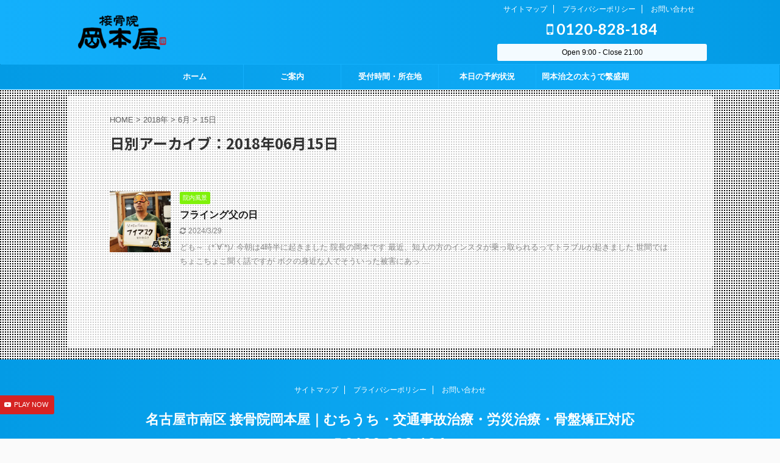

--- FILE ---
content_type: text/html; charset=UTF-8
request_url: https://okamoto8.com/2018/06/15/
body_size: 12318
content:
<!DOCTYPE html>
<!--[if lt IE 7]>
<html class="ie6" lang="ja"> <![endif]-->
<!--[if IE 7]>
<html class="i7" lang="ja"> <![endif]-->
<!--[if IE 8]>
<html class="ie" lang="ja"> <![endif]-->
<!--[if gt IE 8]><!-->
<html lang="ja" class="s-navi-search-overlay ">
	<!--<![endif]-->
	<head prefix="og: http://ogp.me/ns# fb: http://ogp.me/ns/fb# article: http://ogp.me/ns/article#">
		<meta charset="UTF-8" >
		<meta name="viewport" content="width=device-width,initial-scale=1.0,user-scalable=no,viewport-fit=cover">
		<meta name="format-detection" content="telephone=no" >
		<meta name="referrer" content="no-referrer-when-downgrade"/>

					<meta name="robots" content="noindex,follow">
		
		<link rel="alternate" type="application/rss+xml" title="名古屋市南区 接骨院岡本屋｜むちうち・交通事故治療・労災治療・骨盤矯正対応 RSS Feed" href="https://okamoto8.com/feed/" />
		<link rel="pingback" href="https://okamoto8.com/xmlrpc.php" >
		<!--[if lt IE 9]>
		<script src="https://okamoto8.com/wp-content/themes/affinger5/js/html5shiv.js"></script>
		<![endif]-->
				<meta name='robots' content='max-image-preview:large' />
<title>15 - 6月 - 2018 - 名古屋市南区 接骨院岡本屋｜むちうち・交通事故治療・労災治療・骨盤矯正対応</title>
<link rel='dns-prefetch' href='//ajax.googleapis.com' />
<link rel='dns-prefetch' href='//secure.gravatar.com' />
<link rel='dns-prefetch' href='//stats.wp.com' />
<link rel='dns-prefetch' href='//v0.wordpress.com' />
<link rel='preconnect' href='//i0.wp.com' />
<link rel='preconnect' href='//c0.wp.com' />
<style id='wp-img-auto-sizes-contain-inline-css' type='text/css'>
img:is([sizes=auto i],[sizes^="auto," i]){contain-intrinsic-size:3000px 1500px}
/*# sourceURL=wp-img-auto-sizes-contain-inline-css */
</style>
<link rel='stylesheet' id='sbi_styles-css' href='https://okamoto8.com/wp-content/plugins/instagram-feed/css/sbi-styles.min.css' type='text/css' media='all' />
<style id='wp-emoji-styles-inline-css' type='text/css'>

	img.wp-smiley, img.emoji {
		display: inline !important;
		border: none !important;
		box-shadow: none !important;
		height: 1em !important;
		width: 1em !important;
		margin: 0 0.07em !important;
		vertical-align: -0.1em !important;
		background: none !important;
		padding: 0 !important;
	}
/*# sourceURL=wp-emoji-styles-inline-css */
</style>
<style id='wp-block-library-inline-css' type='text/css'>
:root{--wp-block-synced-color:#7a00df;--wp-block-synced-color--rgb:122,0,223;--wp-bound-block-color:var(--wp-block-synced-color);--wp-editor-canvas-background:#ddd;--wp-admin-theme-color:#007cba;--wp-admin-theme-color--rgb:0,124,186;--wp-admin-theme-color-darker-10:#006ba1;--wp-admin-theme-color-darker-10--rgb:0,107,160.5;--wp-admin-theme-color-darker-20:#005a87;--wp-admin-theme-color-darker-20--rgb:0,90,135;--wp-admin-border-width-focus:2px}@media (min-resolution:192dpi){:root{--wp-admin-border-width-focus:1.5px}}.wp-element-button{cursor:pointer}:root .has-very-light-gray-background-color{background-color:#eee}:root .has-very-dark-gray-background-color{background-color:#313131}:root .has-very-light-gray-color{color:#eee}:root .has-very-dark-gray-color{color:#313131}:root .has-vivid-green-cyan-to-vivid-cyan-blue-gradient-background{background:linear-gradient(135deg,#00d084,#0693e3)}:root .has-purple-crush-gradient-background{background:linear-gradient(135deg,#34e2e4,#4721fb 50%,#ab1dfe)}:root .has-hazy-dawn-gradient-background{background:linear-gradient(135deg,#faaca8,#dad0ec)}:root .has-subdued-olive-gradient-background{background:linear-gradient(135deg,#fafae1,#67a671)}:root .has-atomic-cream-gradient-background{background:linear-gradient(135deg,#fdd79a,#004a59)}:root .has-nightshade-gradient-background{background:linear-gradient(135deg,#330968,#31cdcf)}:root .has-midnight-gradient-background{background:linear-gradient(135deg,#020381,#2874fc)}:root{--wp--preset--font-size--normal:16px;--wp--preset--font-size--huge:42px}.has-regular-font-size{font-size:1em}.has-larger-font-size{font-size:2.625em}.has-normal-font-size{font-size:var(--wp--preset--font-size--normal)}.has-huge-font-size{font-size:var(--wp--preset--font-size--huge)}.has-text-align-center{text-align:center}.has-text-align-left{text-align:left}.has-text-align-right{text-align:right}.has-fit-text{white-space:nowrap!important}#end-resizable-editor-section{display:none}.aligncenter{clear:both}.items-justified-left{justify-content:flex-start}.items-justified-center{justify-content:center}.items-justified-right{justify-content:flex-end}.items-justified-space-between{justify-content:space-between}.screen-reader-text{border:0;clip-path:inset(50%);height:1px;margin:-1px;overflow:hidden;padding:0;position:absolute;width:1px;word-wrap:normal!important}.screen-reader-text:focus{background-color:#ddd;clip-path:none;color:#444;display:block;font-size:1em;height:auto;left:5px;line-height:normal;padding:15px 23px 14px;text-decoration:none;top:5px;width:auto;z-index:100000}html :where(.has-border-color){border-style:solid}html :where([style*=border-top-color]){border-top-style:solid}html :where([style*=border-right-color]){border-right-style:solid}html :where([style*=border-bottom-color]){border-bottom-style:solid}html :where([style*=border-left-color]){border-left-style:solid}html :where([style*=border-width]){border-style:solid}html :where([style*=border-top-width]){border-top-style:solid}html :where([style*=border-right-width]){border-right-style:solid}html :where([style*=border-bottom-width]){border-bottom-style:solid}html :where([style*=border-left-width]){border-left-style:solid}html :where(img[class*=wp-image-]){height:auto;max-width:100%}:where(figure){margin:0 0 1em}html :where(.is-position-sticky){--wp-admin--admin-bar--position-offset:var(--wp-admin--admin-bar--height,0px)}@media screen and (max-width:600px){html :where(.is-position-sticky){--wp-admin--admin-bar--position-offset:0px}}

/*# sourceURL=wp-block-library-inline-css */
</style><style id='global-styles-inline-css' type='text/css'>
:root{--wp--preset--aspect-ratio--square: 1;--wp--preset--aspect-ratio--4-3: 4/3;--wp--preset--aspect-ratio--3-4: 3/4;--wp--preset--aspect-ratio--3-2: 3/2;--wp--preset--aspect-ratio--2-3: 2/3;--wp--preset--aspect-ratio--16-9: 16/9;--wp--preset--aspect-ratio--9-16: 9/16;--wp--preset--color--black: #000000;--wp--preset--color--cyan-bluish-gray: #abb8c3;--wp--preset--color--white: #ffffff;--wp--preset--color--pale-pink: #f78da7;--wp--preset--color--vivid-red: #cf2e2e;--wp--preset--color--luminous-vivid-orange: #ff6900;--wp--preset--color--luminous-vivid-amber: #fcb900;--wp--preset--color--light-green-cyan: #7bdcb5;--wp--preset--color--vivid-green-cyan: #00d084;--wp--preset--color--pale-cyan-blue: #8ed1fc;--wp--preset--color--vivid-cyan-blue: #0693e3;--wp--preset--color--vivid-purple: #9b51e0;--wp--preset--color--soft-red: #e6514c;--wp--preset--color--light-grayish-red: #fdebee;--wp--preset--color--vivid-yellow: #ffc107;--wp--preset--color--very-pale-yellow: #fffde7;--wp--preset--color--very-light-gray: #fafafa;--wp--preset--color--very-dark-gray: #313131;--wp--preset--color--original-color-a: #43a047;--wp--preset--color--original-color-b: #795548;--wp--preset--color--original-color-c: #ec407a;--wp--preset--color--original-color-d: #9e9d24;--wp--preset--gradient--vivid-cyan-blue-to-vivid-purple: linear-gradient(135deg,rgb(6,147,227) 0%,rgb(155,81,224) 100%);--wp--preset--gradient--light-green-cyan-to-vivid-green-cyan: linear-gradient(135deg,rgb(122,220,180) 0%,rgb(0,208,130) 100%);--wp--preset--gradient--luminous-vivid-amber-to-luminous-vivid-orange: linear-gradient(135deg,rgb(252,185,0) 0%,rgb(255,105,0) 100%);--wp--preset--gradient--luminous-vivid-orange-to-vivid-red: linear-gradient(135deg,rgb(255,105,0) 0%,rgb(207,46,46) 100%);--wp--preset--gradient--very-light-gray-to-cyan-bluish-gray: linear-gradient(135deg,rgb(238,238,238) 0%,rgb(169,184,195) 100%);--wp--preset--gradient--cool-to-warm-spectrum: linear-gradient(135deg,rgb(74,234,220) 0%,rgb(151,120,209) 20%,rgb(207,42,186) 40%,rgb(238,44,130) 60%,rgb(251,105,98) 80%,rgb(254,248,76) 100%);--wp--preset--gradient--blush-light-purple: linear-gradient(135deg,rgb(255,206,236) 0%,rgb(152,150,240) 100%);--wp--preset--gradient--blush-bordeaux: linear-gradient(135deg,rgb(254,205,165) 0%,rgb(254,45,45) 50%,rgb(107,0,62) 100%);--wp--preset--gradient--luminous-dusk: linear-gradient(135deg,rgb(255,203,112) 0%,rgb(199,81,192) 50%,rgb(65,88,208) 100%);--wp--preset--gradient--pale-ocean: linear-gradient(135deg,rgb(255,245,203) 0%,rgb(182,227,212) 50%,rgb(51,167,181) 100%);--wp--preset--gradient--electric-grass: linear-gradient(135deg,rgb(202,248,128) 0%,rgb(113,206,126) 100%);--wp--preset--gradient--midnight: linear-gradient(135deg,rgb(2,3,129) 0%,rgb(40,116,252) 100%);--wp--preset--font-size--small: 13px;--wp--preset--font-size--medium: 20px;--wp--preset--font-size--large: 36px;--wp--preset--font-size--x-large: 42px;--wp--preset--spacing--20: 0.44rem;--wp--preset--spacing--30: 0.67rem;--wp--preset--spacing--40: 1rem;--wp--preset--spacing--50: 1.5rem;--wp--preset--spacing--60: 2.25rem;--wp--preset--spacing--70: 3.38rem;--wp--preset--spacing--80: 5.06rem;--wp--preset--shadow--natural: 6px 6px 9px rgba(0, 0, 0, 0.2);--wp--preset--shadow--deep: 12px 12px 50px rgba(0, 0, 0, 0.4);--wp--preset--shadow--sharp: 6px 6px 0px rgba(0, 0, 0, 0.2);--wp--preset--shadow--outlined: 6px 6px 0px -3px rgb(255, 255, 255), 6px 6px rgb(0, 0, 0);--wp--preset--shadow--crisp: 6px 6px 0px rgb(0, 0, 0);}:where(.is-layout-flex){gap: 0.5em;}:where(.is-layout-grid){gap: 0.5em;}body .is-layout-flex{display: flex;}.is-layout-flex{flex-wrap: wrap;align-items: center;}.is-layout-flex > :is(*, div){margin: 0;}body .is-layout-grid{display: grid;}.is-layout-grid > :is(*, div){margin: 0;}:where(.wp-block-columns.is-layout-flex){gap: 2em;}:where(.wp-block-columns.is-layout-grid){gap: 2em;}:where(.wp-block-post-template.is-layout-flex){gap: 1.25em;}:where(.wp-block-post-template.is-layout-grid){gap: 1.25em;}.has-black-color{color: var(--wp--preset--color--black) !important;}.has-cyan-bluish-gray-color{color: var(--wp--preset--color--cyan-bluish-gray) !important;}.has-white-color{color: var(--wp--preset--color--white) !important;}.has-pale-pink-color{color: var(--wp--preset--color--pale-pink) !important;}.has-vivid-red-color{color: var(--wp--preset--color--vivid-red) !important;}.has-luminous-vivid-orange-color{color: var(--wp--preset--color--luminous-vivid-orange) !important;}.has-luminous-vivid-amber-color{color: var(--wp--preset--color--luminous-vivid-amber) !important;}.has-light-green-cyan-color{color: var(--wp--preset--color--light-green-cyan) !important;}.has-vivid-green-cyan-color{color: var(--wp--preset--color--vivid-green-cyan) !important;}.has-pale-cyan-blue-color{color: var(--wp--preset--color--pale-cyan-blue) !important;}.has-vivid-cyan-blue-color{color: var(--wp--preset--color--vivid-cyan-blue) !important;}.has-vivid-purple-color{color: var(--wp--preset--color--vivid-purple) !important;}.has-black-background-color{background-color: var(--wp--preset--color--black) !important;}.has-cyan-bluish-gray-background-color{background-color: var(--wp--preset--color--cyan-bluish-gray) !important;}.has-white-background-color{background-color: var(--wp--preset--color--white) !important;}.has-pale-pink-background-color{background-color: var(--wp--preset--color--pale-pink) !important;}.has-vivid-red-background-color{background-color: var(--wp--preset--color--vivid-red) !important;}.has-luminous-vivid-orange-background-color{background-color: var(--wp--preset--color--luminous-vivid-orange) !important;}.has-luminous-vivid-amber-background-color{background-color: var(--wp--preset--color--luminous-vivid-amber) !important;}.has-light-green-cyan-background-color{background-color: var(--wp--preset--color--light-green-cyan) !important;}.has-vivid-green-cyan-background-color{background-color: var(--wp--preset--color--vivid-green-cyan) !important;}.has-pale-cyan-blue-background-color{background-color: var(--wp--preset--color--pale-cyan-blue) !important;}.has-vivid-cyan-blue-background-color{background-color: var(--wp--preset--color--vivid-cyan-blue) !important;}.has-vivid-purple-background-color{background-color: var(--wp--preset--color--vivid-purple) !important;}.has-black-border-color{border-color: var(--wp--preset--color--black) !important;}.has-cyan-bluish-gray-border-color{border-color: var(--wp--preset--color--cyan-bluish-gray) !important;}.has-white-border-color{border-color: var(--wp--preset--color--white) !important;}.has-pale-pink-border-color{border-color: var(--wp--preset--color--pale-pink) !important;}.has-vivid-red-border-color{border-color: var(--wp--preset--color--vivid-red) !important;}.has-luminous-vivid-orange-border-color{border-color: var(--wp--preset--color--luminous-vivid-orange) !important;}.has-luminous-vivid-amber-border-color{border-color: var(--wp--preset--color--luminous-vivid-amber) !important;}.has-light-green-cyan-border-color{border-color: var(--wp--preset--color--light-green-cyan) !important;}.has-vivid-green-cyan-border-color{border-color: var(--wp--preset--color--vivid-green-cyan) !important;}.has-pale-cyan-blue-border-color{border-color: var(--wp--preset--color--pale-cyan-blue) !important;}.has-vivid-cyan-blue-border-color{border-color: var(--wp--preset--color--vivid-cyan-blue) !important;}.has-vivid-purple-border-color{border-color: var(--wp--preset--color--vivid-purple) !important;}.has-vivid-cyan-blue-to-vivid-purple-gradient-background{background: var(--wp--preset--gradient--vivid-cyan-blue-to-vivid-purple) !important;}.has-light-green-cyan-to-vivid-green-cyan-gradient-background{background: var(--wp--preset--gradient--light-green-cyan-to-vivid-green-cyan) !important;}.has-luminous-vivid-amber-to-luminous-vivid-orange-gradient-background{background: var(--wp--preset--gradient--luminous-vivid-amber-to-luminous-vivid-orange) !important;}.has-luminous-vivid-orange-to-vivid-red-gradient-background{background: var(--wp--preset--gradient--luminous-vivid-orange-to-vivid-red) !important;}.has-very-light-gray-to-cyan-bluish-gray-gradient-background{background: var(--wp--preset--gradient--very-light-gray-to-cyan-bluish-gray) !important;}.has-cool-to-warm-spectrum-gradient-background{background: var(--wp--preset--gradient--cool-to-warm-spectrum) !important;}.has-blush-light-purple-gradient-background{background: var(--wp--preset--gradient--blush-light-purple) !important;}.has-blush-bordeaux-gradient-background{background: var(--wp--preset--gradient--blush-bordeaux) !important;}.has-luminous-dusk-gradient-background{background: var(--wp--preset--gradient--luminous-dusk) !important;}.has-pale-ocean-gradient-background{background: var(--wp--preset--gradient--pale-ocean) !important;}.has-electric-grass-gradient-background{background: var(--wp--preset--gradient--electric-grass) !important;}.has-midnight-gradient-background{background: var(--wp--preset--gradient--midnight) !important;}.has-small-font-size{font-size: var(--wp--preset--font-size--small) !important;}.has-medium-font-size{font-size: var(--wp--preset--font-size--medium) !important;}.has-large-font-size{font-size: var(--wp--preset--font-size--large) !important;}.has-x-large-font-size{font-size: var(--wp--preset--font-size--x-large) !important;}
/*# sourceURL=global-styles-inline-css */
</style>

<style id='classic-theme-styles-inline-css' type='text/css'>
/*! This file is auto-generated */
.wp-block-button__link{color:#fff;background-color:#32373c;border-radius:9999px;box-shadow:none;text-decoration:none;padding:calc(.667em + 2px) calc(1.333em + 2px);font-size:1.125em}.wp-block-file__button{background:#32373c;color:#fff;text-decoration:none}
/*# sourceURL=/wp-includes/css/classic-themes.min.css */
</style>
<link rel='stylesheet' id='archives-cal-calendrier-css' href='https://okamoto8.com/wp-content/plugins/archives-calendar-widget/themes/calendrier.css' type='text/css' media='all' />
<link rel='stylesheet' id='contact-form-7-css' href='https://okamoto8.com/wp-content/plugins/contact-form-7/includes/css/styles.css' type='text/css' media='all' />
<link rel='stylesheet' id='wpjoli-joli-tocv2-styles-css' href='https://okamoto8.com/wp-content/plugins/joli-table-of-contents/assets/public/css/wpjoli-joli-table-of-contents.min.css' type='text/css' media='all' />
<link rel='stylesheet' id='wpjoli-joli-tocv2-theme-basic-light-css' href='https://okamoto8.com/wp-content/plugins/joli-table-of-contents/assets/public/css/themes/basic-light.min.css' type='text/css' media='all' />
<link rel='stylesheet' id='whats-new-style-css' href='https://okamoto8.com/wp-content/plugins/whats-new-genarator/whats-new.css' type='text/css' media='all' />
<link rel='stylesheet' id='wc-shortcodes-style-css' href='https://okamoto8.com/wp-content/plugins/wc-shortcodes/public/assets/css/style.css' type='text/css' media='all' />
<link rel='stylesheet' id='normalize-css' href='https://okamoto8.com/wp-content/themes/affinger5/css/normalize.css' type='text/css' media='all' />
<link rel='stylesheet' id='font-awesome-css' href='https://okamoto8.com/wp-content/themes/affinger5/css/fontawesome/css/font-awesome.min.css' type='text/css' media='all' />
<link rel='stylesheet' id='font-awesome-animation-css' href='https://okamoto8.com/wp-content/themes/affinger5/css/fontawesome/css/font-awesome-animation.min.css' type='text/css' media='all' />
<link rel='stylesheet' id='st_svg-css' href='https://okamoto8.com/wp-content/themes/affinger5/st_svg/style.css' type='text/css' media='all' />
<link rel='stylesheet' id='slick-css' href='https://okamoto8.com/wp-content/themes/affinger5/vendor/slick/slick.css' type='text/css' media='all' />
<link rel='stylesheet' id='slick-theme-css' href='https://okamoto8.com/wp-content/themes/affinger5/vendor/slick/slick-theme.css' type='text/css' media='all' />
<link rel='stylesheet' id='fonts-googleapis-notosansjp-css' href='//fonts.googleapis.com/css?family=Noto+Sans+JP%3A400%2C700&#038;display=swap&#038;subset=japanese' type='text/css' media='all' />
<link rel='stylesheet' id='fonts-googleapis-lato700-css' href='//fonts.googleapis.com/css?family=Lato%3A700&#038;display=swap' type='text/css' media='all' />
<link rel='stylesheet' id='style-css' href='https://okamoto8.com/wp-content/themes/affinger5/style.css' type='text/css' media='all' />
<link rel='stylesheet' id='child-style-css' href='https://okamoto8.com/wp-content/themes/affinger5-child/style.css' type='text/css' media='all' />
<link rel='stylesheet' id='single-css' href='https://okamoto8.com/wp-content/themes/affinger5/st-rankcss.php' type='text/css' media='all' />
<link rel='stylesheet' id='tablepress-default-css' href='https://okamoto8.com/wp-content/plugins/tablepress/css/build/default.css' type='text/css' media='all' />
<link rel='stylesheet' id='wordpresscanvas-font-awesome-css' href='https://okamoto8.com/wp-content/plugins/wc-shortcodes/public/assets/css/font-awesome.min.css' type='text/css' media='all' />
<link rel='stylesheet' id='st-themecss-css' href='https://okamoto8.com/wp-content/themes/affinger5/st-themecss-loader.php' type='text/css' media='all' />
<script type="text/javascript" src="//ajax.googleapis.com/ajax/libs/jquery/1.11.3/jquery.min.js" id="jquery-js"></script>
<script type="text/javascript" src="https://okamoto8.com/wp-content/plugins/archives-calendar-widget/admin/js/jquery.arcw-init.js" id="jquery-arcw-js"></script>
<script type="text/javascript" src="https://okamoto8.com/wp-content/themes/affinger5/js/smoothscroll.js" id="smoothscroll-js"></script>
<link rel="https://api.w.org/" href="https://okamoto8.com/wp-json/" />	<style>img#wpstats{display:none}</style>
		<meta name="robots" content="noindex, follow" />
<meta name="google-site-verification" content="_IuRZaQ3LqL1v1_PqrpV5ZrocX74ULatftG2IOZbPA4" />
<meta name="description" content="岡本　治之は June 15, 2018に 1 件の投稿を公開しました" />

<!-- Jetpack Open Graph Tags -->
<meta property="og:type" content="website" />
<meta property="og:title" content="15 - 6月 - 2018 - 名古屋市南区 接骨院岡本屋｜むちうち・交通事故治療・労災治療・骨盤矯正対応" />
<meta property="og:site_name" content="名古屋市南区 接骨院岡本屋｜むちうち・交通事故治療・労災治療・骨盤矯正対応" />
<meta property="og:image" content="https://i0.wp.com/okamoto8.com/wp-content/uploads/2015/07/hp-top-rogo4.png?fit=240%2C200&#038;ssl=1" />
<meta property="og:image:width" content="240" />
<meta property="og:image:height" content="200" />
<meta property="og:image:alt" content="" />
<meta property="og:locale" content="ja_JP" />

<!-- End Jetpack Open Graph Tags -->
<link rel="icon" href="https://i0.wp.com/okamoto8.com/wp-content/uploads/2015/07/hp-top-rogo4.png?fit=32%2C27&#038;ssl=1" sizes="32x32" />
<link rel="icon" href="https://i0.wp.com/okamoto8.com/wp-content/uploads/2015/07/hp-top-rogo4.png?fit=192%2C160&#038;ssl=1" sizes="192x192" />
<link rel="apple-touch-icon" href="https://i0.wp.com/okamoto8.com/wp-content/uploads/2015/07/hp-top-rogo4.png?fit=180%2C150&#038;ssl=1" />
<meta name="msapplication-TileImage" content="https://i0.wp.com/okamoto8.com/wp-content/uploads/2015/07/hp-top-rogo4.png?fit=240%2C200&#038;ssl=1" />
			<script>
		(function (i, s, o, g, r, a, m) {
			i['GoogleAnalyticsObject'] = r;
			i[r] = i[r] || function () {
					(i[r].q = i[r].q || []).push(arguments)
				}, i[r].l = 1 * new Date();
			a = s.createElement(o),
				m = s.getElementsByTagName(o)[0];
			a.async = 1;
			a.src = g;
			m.parentNode.insertBefore(a, m)
		})(window, document, 'script', '//www.google-analytics.com/analytics.js', 'ga');

		ga('create', 'UA-62541805-1', 'auto');
		ga('send', 'pageview');

	</script>
				<!-- OGP -->
	
						<meta name="twitter:card" content="summary_large_image">
				<meta name="twitter:site" content="@okamoto_h">
		<meta name="twitter:title" content="名古屋市南区 接骨院岡本屋｜むちうち・交通事故治療・労災治療・骨盤矯正対応">
		<meta name="twitter:description" content="【夜間・土曜対応】接骨院岡本屋は名古屋市南区でぎっくり腰や寝違い、交通事故でのむちうちなどの様々な痛みを多角的な見地から分析し、根本からの治療を提案する接骨院です。背骨矯正、骨盤矯正を施術の主としトラブルの速やかなる解決をめざします。">
		<meta name="twitter:image" content="https://okamoto8.com/wp-content/themes/affinger5/images/no-img.png">
		<!-- /OGP -->
			
			<script>
			(function (window, document, $, undefined) {
				'use strict';

				function transparentize(selector) {
					var scrollTop = $(window).scrollTop();
					var windowHeight = $(window).height();

					$(selector).each(function () {
						var $img = $(this);
						var imgTop = $img.offset().top;

						if (imgTop >= scrollTop + windowHeight) {
							$img.css("opacity", "0");
						}
					});
				}

				function fadeIn(selector) {
					var scrollTop = $(window).scrollTop();
					var windowHeight = $(window).height();

					$(selector).each(function () {
						var $img = $(this);
						var imgTop = $img.offset().top;

						if (scrollTop > imgTop - windowHeight + 100) {
							$img.animate({
								"opacity": "1"
							}, 1000);
						}
					});
				}

				$(function () {
					var timer;
					var selector = 'img';
					var onEvent = fadeIn.bind(null, selector);

					transparentize(selector);

					$(window).on('orientationchange resize', function () {
						if (timer) {
							clearTimeout(timer);
						}

						timer = setTimeout(onEvent, 100);
					});

					$(window).scroll(onEvent);
				});
			}(window, window.document, jQuery));
		</script>
	
	<script>
		jQuery(function(){
		jQuery(".post .entry-title").css("opacity",".0").animate({ 
				"opacity": "1"
				}, 2500);;
		});


	</script>


<script>
	jQuery(function(){
		jQuery('.st-btn-open').click(function(){
			jQuery(this).next('.st-slidebox').stop(true, true).slideToggle();
			jQuery(this).addClass('st-btn-open-click');
		});
	});
</script>

<script>
jQuery(function(){
  jQuery('#st-tab-menu li').on('click', function(){
    if(jQuery(this).not('active')){
      jQuery(this).addClass('active').siblings('li').removeClass('active');
      var index = jQuery('#st-tab-menu li').index(this);
     jQuery('#st-tab-menu + #st-tab-box div').eq(index).addClass('active').siblings('div').removeClass('active');
    }
  });
});
</script>

<script>
	jQuery(function(){
		jQuery("#toc_container:not(:has(ul ul))").addClass("only-toc");
		jQuery(".st-ac-box ul:has(.cat-item)").each(function(){
			jQuery(this).addClass("st-ac-cat");
		});
	});
</script>

<script>
	jQuery(function(){
					jQuery( '.post h4:not(.st-css-no):not(.st-matome):not(.rankh4):not(#reply-title):not(.point)' ).wrap( '<div class="st-h4husen-shadow"></div>' );
			jQuery( '.h4modoki' ).wrap( '<div class="st-h4husen-shadow"></div>' );
						jQuery('.st-star').parent('.rankh4').css('padding-bottom','5px'); // スターがある場合のランキング見出し調整
	});
</script>


			</head>
	<body class="archive date wp-theme-affinger5 wp-child-theme-affinger5-child wc-shortcodes-font-awesome-enabled not-front-page" >
			<div class="video-player" data-st-youtube
		     data-st-youtube-options="{&quot;youtube&quot;:{&quot;videoId&quot;:&quot;ZTjLEDIpitQ&quot;,&quot;playerVars&quot;:{&quot;loop&quot;:1,&quot;playlist&quot;:&quot;ZTjLEDIpitQ&quot;}},&quot;mute&quot;:1}">
			<div id="video-player-video" class="video-player-video" data-st-youtube-video></div>
		</div>
				<div id="st-ami">
				<div id="wrapper" class="colum1">
				<div id="wrapper-in">
					<header id="">
						<div id="headbox-bg">
							<div id="headbox">

								<nav id="s-navi" class="pcnone" data-st-nav data-st-nav-type="normal">
		<dl class="acordion is-active" data-st-nav-primary>
			<dt class="trigger">
				<p class="acordion_button"><span class="op op-menu"><i class="fa st-svg-menu"></i></span></p>

				
				
							<!-- 追加メニュー -->
							
							<!-- 追加メニュー2 -->
							
							</dt>

			<dd class="acordion_tree">
				<div class="acordion_tree_content">

					

												<div class="menu-%e3%83%a1%e3%82%a4%e3%83%b3%e3%83%a1%e3%83%8b%e3%83%a5%e3%83%bc-container"><ul id="menu-%e3%83%a1%e3%82%a4%e3%83%b3%e3%83%a1%e3%83%8b%e3%83%a5%e3%83%bc" class="menu"><li id="menu-item-31503" class="menu-item menu-item-type-custom menu-item-object-custom menu-item-home menu-item-31503"><a href="http://okamoto8.com/"><span class="menu-item-label">ホーム</span></a></li>
<li id="menu-item-31489" class="menu-item menu-item-type-post_type menu-item-object-page menu-item-has-children menu-item-31489"><a href="https://okamoto8.com/%e3%83%9b%e3%83%bc%e3%83%a0/%e6%96%bd%e8%a8%ad%e3%81%ae%e3%81%94%e6%a1%88%e5%86%85/"><span class="menu-item-label">ご案内</span></a>
<ul class="sub-menu">
	<li id="menu-item-267" class="menu-item menu-item-type-post_type menu-item-object-page menu-item-267"><a href="https://okamoto8.com/%e3%83%9b%e3%83%bc%e3%83%a0/%e6%96%bd%e8%a8%ad%e3%81%ae%e3%81%94%e6%a1%88%e5%86%85/first/"><span class="menu-item-label">ごあいさつ</span></a></li>
	<li id="menu-item-31531" class="menu-item menu-item-type-post_type menu-item-object-page menu-item-31531"><a href="https://okamoto8.com/%e3%83%9b%e3%83%bc%e3%83%a0/%e6%96%bd%e8%a8%ad%e3%81%ae%e3%81%94%e6%a1%88%e5%86%85/%e3%82%b9%e3%82%bf%e3%83%83%e3%83%95%e7%b4%b9%e4%bb%8b/"><span class="menu-item-label">スタッフ紹介</span></a></li>
	<li id="menu-item-266" class="menu-item menu-item-type-post_type menu-item-object-page menu-item-has-children menu-item-266"><a href="https://okamoto8.com/%e3%83%9b%e3%83%bc%e3%83%a0/%e6%96%bd%e8%a1%93%e5%86%85%e5%ae%b9%e3%83%bb%e6%96%99%e9%87%91-2/"><span class="menu-item-label">施術内容・料金</span></a>
	<ul class="sub-menu">
		<li id="menu-item-31526" class="menu-item menu-item-type-post_type menu-item-object-page menu-item-31526"><a href="https://okamoto8.com/%e3%83%9b%e3%83%bc%e3%83%a0/%e6%96%bd%e8%a1%93%e5%86%85%e5%ae%b9%e3%83%bb%e6%96%99%e9%87%91-2/%e4%ba%a4%e9%80%9a%e4%ba%8b%e6%95%85%e6%b2%bb%e7%99%82/"><span class="menu-item-label">交通事故治療</span></a></li>
		<li id="menu-item-31527" class="menu-item menu-item-type-post_type menu-item-object-page menu-item-31527"><a href="https://okamoto8.com/%e3%83%9b%e3%83%bc%e3%83%a0/%e6%96%bd%e8%a1%93%e5%86%85%e5%ae%b9%e3%83%bb%e6%96%99%e9%87%91-2/%e7%ad%8b%e8%86%9c%e3%83%aa%e3%83%aa%e3%83%bc%e3%82%b9/"><span class="menu-item-label">筋膜リリース</span></a></li>
		<li id="menu-item-31525" class="menu-item menu-item-type-post_type menu-item-object-page menu-item-31525"><a href="https://okamoto8.com/%e3%83%9b%e3%83%bc%e3%83%a0/%e6%96%bd%e8%a1%93%e5%86%85%e5%ae%b9%e3%83%bb%e6%96%99%e9%87%91-2/%e5%ad%90%e4%be%9b%e3%81%ae%e3%81%9f%e3%82%81%e3%81%ae%e3%82%b9%e3%83%88%e3%83%ac%e3%83%83%e3%83%81%e3%83%b3%e3%82%b0/"><span class="menu-item-label">子供のためのストレッチング</span></a></li>
		<li id="menu-item-38641" class="menu-item menu-item-type-post_type menu-item-object-page menu-item-38641"><a href="https://okamoto8.com/%e3%83%9b%e3%83%bc%e3%83%a0/%e6%96%bd%e8%a1%93%e5%86%85%e5%ae%b9%e3%83%bb%e6%96%99%e9%87%91-2/%e3%82%a2%e3%82%b9%e3%83%aa%e3%83%bc%e3%83%88%e5%b0%82%e9%96%80%e6%b2%bb%e7%99%82/"><span class="menu-item-label">アスリート専門治療</span></a></li>
		<li id="menu-item-31524" class="menu-item menu-item-type-custom menu-item-object-custom menu-item-31524"><a href="http://okamoto8.com/testimonial/"><span class="menu-item-label">患者さんの声</span></a></li>
		<li id="menu-item-43598" class="menu-item menu-item-type-post_type menu-item-object-page menu-item-43598"><a href="https://okamoto8.com/%e3%83%9b%e3%83%bc%e3%83%a0/%e6%96%bd%e8%a1%93%e5%86%85%e5%ae%b9%e3%83%bb%e6%96%99%e9%87%91-2/%e3%81%8a%e6%82%a9%e3%81%bf%e5%88%a5%e7%97%87%e7%8a%b6%e4%b8%80%e8%a6%a7/"><span class="menu-item-label">お悩み別症状一覧</span></a></li>
	</ul>
</li>
	<li id="menu-item-265" class="menu-item menu-item-type-post_type menu-item-object-page menu-item-has-children menu-item-265"><a href="https://okamoto8.com/%e3%83%9b%e3%83%bc%e3%83%a0/%e6%96%bd%e8%a1%93%e6%a1%88%e5%86%85/"><span class="menu-item-label">施設案内</span></a>
	<ul class="sub-menu">
		<li id="menu-item-31521" class="menu-item menu-item-type-post_type menu-item-object-page menu-item-31521"><a href="https://okamoto8.com/%e3%83%9b%e3%83%bc%e3%83%a0/%e6%96%bd%e8%a8%ad%e3%81%ae%e3%81%94%e6%a1%88%e5%86%85/%e3%82%ad%e3%83%83%e3%82%ba%e3%83%ab%e3%83%bc%e3%83%a0-2/"><span class="menu-item-label">キッズルーム</span></a></li>
		<li id="menu-item-33044" class="menu-item menu-item-type-post_type menu-item-object-page menu-item-33044"><a href="https://okamoto8.com/%e3%83%9b%e3%83%bc%e3%83%a0/%e6%96%bd%e8%a1%93%e6%a1%88%e5%86%85/relax-yoga/"><span class="menu-item-label">relax yoga</span></a></li>
	</ul>
</li>
	<li id="menu-item-43577" class="menu-item menu-item-type-post_type menu-item-object-page menu-item-43577"><a href="https://okamoto8.com/%e3%83%9b%e3%83%bc%e3%83%a0/%e6%96%bd%e8%a8%ad%e3%81%ae%e3%81%94%e6%a1%88%e5%86%85/%e3%82%88%e3%81%8f%e3%81%82%e3%82%8b%e8%b3%aa%e5%95%8f/"><span class="menu-item-label">よくある質問</span></a></li>
</ul>
</li>
<li id="menu-item-473" class="menu-item menu-item-type-post_type menu-item-object-page menu-item-473"><a href="https://okamoto8.com/%e3%83%9b%e3%83%bc%e3%83%a0/%e5%8f%97%e4%bb%98%e6%99%82%e9%96%93%e3%83%bb%e6%89%80%e5%9c%a8%e5%9c%b0/"><span class="menu-item-label">受付時間・所在地</span></a></li>
<li id="menu-item-831" class="menu-item menu-item-type-post_type menu-item-object-page menu-item-831"><a href="https://okamoto8.com/%e3%83%9b%e3%83%bc%e3%83%a0/%e6%9c%ac%e6%97%a5%e3%81%ae%e4%ba%88%e7%b4%84%e7%8a%b6%e6%b3%81/"><span class="menu-item-label">本日の予約状況</span></a></li>
<li id="menu-item-31505" class="menu-item menu-item-type-post_type menu-item-object-page current_page_parent menu-item-31505"><a href="https://okamoto8.com/%e3%83%9b%e3%83%bc%e3%83%a0/%e9%99%a2%e9%95%b7%e5%b2%a1%e6%9c%ac%e6%b2%bb%e4%b9%8b%e3%81%ae%e3%83%96%e3%83%ad%e3%82%b0-%e5%a4%aa%e3%81%86%e3%81%a7%e7%b9%81%e7%9b%9b%e6%9c%9f-season2/"><span class="menu-item-label">岡本治之の太うで繁盛期 season2</span></a></li>
</ul></div>						<div class="clear"></div>

					
				</div>
			</dd>

					</dl>

					</nav>

								<div id="header-l">
									
									<div id="st-text-logo">
												<!-- ロゴ又はブログ名 -->
        							<p class="sitename sitename-only"><a href="https://okamoto8.com/">
                                            <img class="sitename-only-img" alt="名古屋市南区 接骨院岡本屋｜むちうち・交通事故治療・労災治療・骨盤矯正対応" src="https://okamoto8.com/wp-content/uploads/2015/07/名称未設定-1-e1548950269327.png" >
                                    </a></p>
                        
    									</div>
								</div><!-- /#header-l -->

								<div id="header-r" class="smanone">
									<div class="footermenubox clearfix "><ul id="menu-%e3%83%95%e3%83%83%e3%82%bf%e3%83%bc%e3%83%a1%e3%83%8b%e3%83%a5%e3%83%bc" class="footermenust"><li id="menu-item-31491" class="menu-item menu-item-type-post_type menu-item-object-page menu-item-31491"><a href="https://okamoto8.com/sitemap/">サイトマップ</a></li>
<li id="menu-item-31501" class="menu-item menu-item-type-post_type menu-item-object-page menu-item-privacy-policy menu-item-31501"><a rel="privacy-policy" href="https://okamoto8.com/%e3%83%97%e3%83%a9%e3%82%a4%e3%83%90%e3%82%b7%e3%83%bc%e3%83%9d%e3%83%aa%e3%82%b7%e3%83%bc/">プライバシーポリシー</a></li>
<li id="menu-item-31498" class="menu-item menu-item-type-post_type menu-item-object-page menu-item-31498"><a href="https://okamoto8.com/%e3%81%8a%e5%95%8f%e3%81%84%e5%90%88%e3%82%8f%e3%81%9b/">お問い合わせ</a></li>
</ul></div><p class="head-telno"><a href="tel:0120-828-184"><i class="fa fa-mobile"></i>&nbsp;0120-828-184</a></p>

	<div id="text-12" class="headbox widget_text">			<div class="textwidget"><p>Open 9:00 - Close 21:00</p>
</div>
		</div>								</div><!-- /#header-r -->
							</div><!-- /#headbox-bg -->
						</div><!-- /#headbox clearfix -->

						
						
						
						
											
<div id="gazou-wide">
			<div id="st-menubox">
			<div id="st-menuwide">
				<nav class="smanone clearfix"><ul id="menu-%e3%83%a1%e3%82%a4%e3%83%b3%e3%83%a1%e3%83%8b%e3%83%a5%e3%83%bc-1" class="menu"><li class="menu-item menu-item-type-custom menu-item-object-custom menu-item-home menu-item-31503"><a href="http://okamoto8.com/">ホーム</a></li>
<li class="menu-item menu-item-type-post_type menu-item-object-page menu-item-has-children menu-item-31489"><a href="https://okamoto8.com/%e3%83%9b%e3%83%bc%e3%83%a0/%e6%96%bd%e8%a8%ad%e3%81%ae%e3%81%94%e6%a1%88%e5%86%85/">ご案内</a>
<ul class="sub-menu">
	<li class="menu-item menu-item-type-post_type menu-item-object-page menu-item-267"><a href="https://okamoto8.com/%e3%83%9b%e3%83%bc%e3%83%a0/%e6%96%bd%e8%a8%ad%e3%81%ae%e3%81%94%e6%a1%88%e5%86%85/first/">ごあいさつ</a></li>
	<li class="menu-item menu-item-type-post_type menu-item-object-page menu-item-31531"><a href="https://okamoto8.com/%e3%83%9b%e3%83%bc%e3%83%a0/%e6%96%bd%e8%a8%ad%e3%81%ae%e3%81%94%e6%a1%88%e5%86%85/%e3%82%b9%e3%82%bf%e3%83%83%e3%83%95%e7%b4%b9%e4%bb%8b/">スタッフ紹介</a></li>
	<li class="menu-item menu-item-type-post_type menu-item-object-page menu-item-has-children menu-item-266"><a href="https://okamoto8.com/%e3%83%9b%e3%83%bc%e3%83%a0/%e6%96%bd%e8%a1%93%e5%86%85%e5%ae%b9%e3%83%bb%e6%96%99%e9%87%91-2/">施術内容・料金</a>
	<ul class="sub-menu">
		<li class="menu-item menu-item-type-post_type menu-item-object-page menu-item-31526"><a href="https://okamoto8.com/%e3%83%9b%e3%83%bc%e3%83%a0/%e6%96%bd%e8%a1%93%e5%86%85%e5%ae%b9%e3%83%bb%e6%96%99%e9%87%91-2/%e4%ba%a4%e9%80%9a%e4%ba%8b%e6%95%85%e6%b2%bb%e7%99%82/">交通事故治療</a></li>
		<li class="menu-item menu-item-type-post_type menu-item-object-page menu-item-31527"><a href="https://okamoto8.com/%e3%83%9b%e3%83%bc%e3%83%a0/%e6%96%bd%e8%a1%93%e5%86%85%e5%ae%b9%e3%83%bb%e6%96%99%e9%87%91-2/%e7%ad%8b%e8%86%9c%e3%83%aa%e3%83%aa%e3%83%bc%e3%82%b9/">筋膜リリース</a></li>
		<li class="menu-item menu-item-type-post_type menu-item-object-page menu-item-31525"><a href="https://okamoto8.com/%e3%83%9b%e3%83%bc%e3%83%a0/%e6%96%bd%e8%a1%93%e5%86%85%e5%ae%b9%e3%83%bb%e6%96%99%e9%87%91-2/%e5%ad%90%e4%be%9b%e3%81%ae%e3%81%9f%e3%82%81%e3%81%ae%e3%82%b9%e3%83%88%e3%83%ac%e3%83%83%e3%83%81%e3%83%b3%e3%82%b0/">子供のためのストレッチング</a></li>
		<li class="menu-item menu-item-type-post_type menu-item-object-page menu-item-38641"><a href="https://okamoto8.com/%e3%83%9b%e3%83%bc%e3%83%a0/%e6%96%bd%e8%a1%93%e5%86%85%e5%ae%b9%e3%83%bb%e6%96%99%e9%87%91-2/%e3%82%a2%e3%82%b9%e3%83%aa%e3%83%bc%e3%83%88%e5%b0%82%e9%96%80%e6%b2%bb%e7%99%82/">アスリート専門治療</a></li>
		<li class="menu-item menu-item-type-custom menu-item-object-custom menu-item-31524"><a href="http://okamoto8.com/testimonial/">患者さんの声</a></li>
		<li class="menu-item menu-item-type-post_type menu-item-object-page menu-item-43598"><a href="https://okamoto8.com/%e3%83%9b%e3%83%bc%e3%83%a0/%e6%96%bd%e8%a1%93%e5%86%85%e5%ae%b9%e3%83%bb%e6%96%99%e9%87%91-2/%e3%81%8a%e6%82%a9%e3%81%bf%e5%88%a5%e7%97%87%e7%8a%b6%e4%b8%80%e8%a6%a7/">お悩み別症状一覧</a></li>
	</ul>
</li>
	<li class="menu-item menu-item-type-post_type menu-item-object-page menu-item-has-children menu-item-265"><a href="https://okamoto8.com/%e3%83%9b%e3%83%bc%e3%83%a0/%e6%96%bd%e8%a1%93%e6%a1%88%e5%86%85/">施設案内</a>
	<ul class="sub-menu">
		<li class="menu-item menu-item-type-post_type menu-item-object-page menu-item-31521"><a href="https://okamoto8.com/%e3%83%9b%e3%83%bc%e3%83%a0/%e6%96%bd%e8%a8%ad%e3%81%ae%e3%81%94%e6%a1%88%e5%86%85/%e3%82%ad%e3%83%83%e3%82%ba%e3%83%ab%e3%83%bc%e3%83%a0-2/">キッズルーム</a></li>
		<li class="menu-item menu-item-type-post_type menu-item-object-page menu-item-33044"><a href="https://okamoto8.com/%e3%83%9b%e3%83%bc%e3%83%a0/%e6%96%bd%e8%a1%93%e6%a1%88%e5%86%85/relax-yoga/">relax yoga</a></li>
	</ul>
</li>
	<li class="menu-item menu-item-type-post_type menu-item-object-page menu-item-43577"><a href="https://okamoto8.com/%e3%83%9b%e3%83%bc%e3%83%a0/%e6%96%bd%e8%a8%ad%e3%81%ae%e3%81%94%e6%a1%88%e5%86%85/%e3%82%88%e3%81%8f%e3%81%82%e3%82%8b%e8%b3%aa%e5%95%8f/">よくある質問</a></li>
</ul>
</li>
<li class="menu-item menu-item-type-post_type menu-item-object-page menu-item-473"><a href="https://okamoto8.com/%e3%83%9b%e3%83%bc%e3%83%a0/%e5%8f%97%e4%bb%98%e6%99%82%e9%96%93%e3%83%bb%e6%89%80%e5%9c%a8%e5%9c%b0/">受付時間・所在地</a></li>
<li class="menu-item menu-item-type-post_type menu-item-object-page menu-item-831"><a href="https://okamoto8.com/%e3%83%9b%e3%83%bc%e3%83%a0/%e6%9c%ac%e6%97%a5%e3%81%ae%e4%ba%88%e7%b4%84%e7%8a%b6%e6%b3%81/">本日の予約状況</a></li>
<li class="menu-item menu-item-type-post_type menu-item-object-page current_page_parent menu-item-31505"><a href="https://okamoto8.com/%e3%83%9b%e3%83%bc%e3%83%a0/%e9%99%a2%e9%95%b7%e5%b2%a1%e6%9c%ac%e6%b2%bb%e4%b9%8b%e3%81%ae%e3%83%96%e3%83%ad%e3%82%b0-%e5%a4%aa%e3%81%86%e3%81%a7%e7%b9%81%e7%9b%9b%e6%9c%9f-season2/">岡本治之の太うで繁盛期 season2</a></li>
</ul></nav>			</div>
		</div>
				</div>
					
					
					</header>

					

					<div id="content-w">

					
					
					


<div id="content" class="clearfix">
	<div id="contentInner">
		<main >
			<article>
				<!--ぱんくず -->
									<div id="breadcrumb">
					<ol>
						<li><a href="https://okamoto8.com"><span>HOME</span></a> >  </li>

													<li><a href="https://okamoto8.com/2018/">2018年</a> > </li>
							<li><a href="https://okamoto8.com/2018/06/">6月</a> > </li>
							<li>15日</li>
											</ol>
					</div>
								<!--/ ぱんくず -->
				<!--ループ開始-->
				<div class="post">
					<h1 class="entry-title">
													日別アーカイブ：2018年06月15日											</h1>
				</div><!-- /post -->
					<div class="kanren ">
						<dl class="clearfix">
			<dt><a href="https://okamoto8.com/%e3%83%95%e3%83%a9%e3%82%a4%e3%83%b3%e3%82%b0%e7%88%b6%e3%81%ae%e6%97%a5/">
											<img width="150" height="150" src="https://i0.wp.com/okamoto8.com/wp-content/uploads/2018/06/P1040723.jpg?resize=150%2C150&amp;ssl=1" class="attachment-st_thumb150 size-st_thumb150 wp-post-image" alt="コレで快眠間違いナシ！" decoding="async" srcset="https://i0.wp.com/okamoto8.com/wp-content/uploads/2018/06/P1040723.jpg?resize=50%2C50&amp;ssl=1 50w, https://i0.wp.com/okamoto8.com/wp-content/uploads/2018/06/P1040723.jpg?zoom=2&amp;resize=150%2C150&amp;ssl=1 300w, https://i0.wp.com/okamoto8.com/wp-content/uploads/2018/06/P1040723.jpg?zoom=3&amp;resize=150%2C150&amp;ssl=1 450w" sizes="(max-width: 150px) 100vw, 150px" />									</a></dt>
			<dd>
				
	
	<p class="st-catgroup itiran-category">
		<a href="https://okamoto8.com/category/job/" title="View all posts in 院内風景" rel="category tag"><span class="catname st-catid45">院内風景</span></a>	</p>
				<h3><a href="https://okamoto8.com/%e3%83%95%e3%83%a9%e3%82%a4%e3%83%b3%e3%82%b0%e7%88%b6%e3%81%ae%e6%97%a5/">
						フライング父の日					</a></h3>

					<div class="blog_info">
		<p>
							<i class="fa fa-refresh"></i>2024/3/29							</div>

					<div class="st-excerpt smanone">
		<p>ども～（*´∀`*)ﾉ 今朝は4時半に起きました 院長の岡本です 最近、知人の方のインスタが乗っ取られるってトラブルが起きました 世間ではちょこちょこ聞く話ですが ボクの身近な人でそういった被害にあっ ...</p>
	</div>
							</dd>
		</dl>
	</div>
						<div class="st-pagelink">
		<div class="st-pagelink-in">
				</div>
	</div>
			</article>
		</main>
	</div>
	<!-- /#contentInner -->
	</div>
<!--/#content -->
</div><!-- /contentw -->
<footer>
	<div id="footer">
		<div id="footer-in">
			<div class="footermenubox clearfix "><ul id="menu-%e3%83%95%e3%83%83%e3%82%bf%e3%83%bc%e3%83%a1%e3%83%8b%e3%83%a5%e3%83%bc-1" class="footermenust"><li class="menu-item menu-item-type-post_type menu-item-object-page menu-item-31491"><a href="https://okamoto8.com/sitemap/">サイトマップ</a></li>
<li class="menu-item menu-item-type-post_type menu-item-object-page menu-item-privacy-policy menu-item-31501"><a rel="privacy-policy" href="https://okamoto8.com/%e3%83%97%e3%83%a9%e3%82%a4%e3%83%90%e3%82%b7%e3%83%bc%e3%83%9d%e3%83%aa%e3%82%b7%e3%83%bc/">プライバシーポリシー</a></li>
<li class="menu-item menu-item-type-post_type menu-item-object-page menu-item-31498"><a href="https://okamoto8.com/%e3%81%8a%e5%95%8f%e3%81%84%e5%90%88%e3%82%8f%e3%81%9b/">お問い合わせ</a></li>
</ul></div>
							<div id="st-footer-logo-wrapper">
					<!-- フッターのメインコンテンツ -->


	<div id="st-text-logo">

		<h3 class="footerlogo">
		<!-- ロゴ又はブログ名 -->
					<a href="https://okamoto8.com/">
														名古屋市南区 接骨院岡本屋｜むちうち・交通事故治療・労災治療・骨盤矯正対応												</a>
				</h3>
			</div>
		

	<div class="st-footer-tel">
		<p class="head-telno"><a href="tel:0120-828-184"><i class="fa fa-mobile"></i>&nbsp;0120-828-184</a></p>

	<div id="text-12" class="headbox widget_text">			<div class="textwidget"><p>Open 9:00 - Close 21:00</p>
</div>
		</div>	</div>
	
				</div>
					</div>
	</div>
</footer>
</div>
<!-- /#wrapperin -->
</div>
<!-- /#wrapper -->
</div><!-- /#st-ami -->
<p id="playnow"><i class="fa fa-youtube-play" aria-hidden="true"></i><a href="//youtu.be/ZTjLEDIpitQ" rel="nofollow" target="_blank">PLAY NOW</a></p><script type="speculationrules">
{"prefetch":[{"source":"document","where":{"and":[{"href_matches":"/*"},{"not":{"href_matches":["/wp-*.php","/wp-admin/*","/wp-content/uploads/*","/wp-content/*","/wp-content/plugins/*","/wp-content/themes/affinger5-child/*","/wp-content/themes/affinger5/*","/*\\?(.+)"]}},{"not":{"selector_matches":"a[rel~=\"nofollow\"]"}},{"not":{"selector_matches":".no-prefetch, .no-prefetch a"}}]},"eagerness":"conservative"}]}
</script>
<p class="copyr" data-copyr><small>&copy; 2026 名古屋市南区 接骨院岡本屋｜むちうち・交通事故治療・労災治療・骨盤矯正対応 </small></p><!-- Instagram Feed JS -->
<script type="text/javascript">
var sbiajaxurl = "https://okamoto8.com/wp-admin/admin-ajax.php";
</script>
<script type="text/javascript" src="https://c0.wp.com/c/6.9/wp-includes/js/dist/hooks.min.js" id="wp-hooks-js"></script>
<script type="text/javascript" src="https://c0.wp.com/c/6.9/wp-includes/js/dist/i18n.min.js" id="wp-i18n-js"></script>
<script type="text/javascript" id="wp-i18n-js-after">
/* <![CDATA[ */
wp.i18n.setLocaleData( { 'text direction\u0004ltr': [ 'ltr' ] } );
wp.i18n.setLocaleData( { 'text direction\u0004ltr': [ 'ltr' ] } );
//# sourceURL=wp-i18n-js-after
/* ]]> */
</script>
<script type="text/javascript" src="https://okamoto8.com/wp-content/plugins/contact-form-7/includes/swv/js/index.js" id="swv-js"></script>
<script type="text/javascript" id="contact-form-7-js-translations">
/* <![CDATA[ */
( function( domain, translations ) {
	var localeData = translations.locale_data[ domain ] || translations.locale_data.messages;
	localeData[""].domain = domain;
	wp.i18n.setLocaleData( localeData, domain );
} )( "contact-form-7", {"translation-revision-date":"2025-11-30 08:12:23+0000","generator":"GlotPress\/4.0.3","domain":"messages","locale_data":{"messages":{"":{"domain":"messages","plural-forms":"nplurals=1; plural=0;","lang":"ja_JP"},"This contact form is placed in the wrong place.":["\u3053\u306e\u30b3\u30f3\u30bf\u30af\u30c8\u30d5\u30a9\u30fc\u30e0\u306f\u9593\u9055\u3063\u305f\u4f4d\u7f6e\u306b\u7f6e\u304b\u308c\u3066\u3044\u307e\u3059\u3002"],"Error:":["\u30a8\u30e9\u30fc:"]}},"comment":{"reference":"includes\/js\/index.js"}} );
//# sourceURL=contact-form-7-js-translations
/* ]]> */
</script>
<script type="text/javascript" id="contact-form-7-js-before">
/* <![CDATA[ */
var wpcf7 = {
    "api": {
        "root": "https:\/\/okamoto8.com\/wp-json\/",
        "namespace": "contact-form-7\/v1"
    },
    "cached": 1
};
//# sourceURL=contact-form-7-js-before
/* ]]> */
</script>
<script type="text/javascript" src="https://okamoto8.com/wp-content/plugins/contact-form-7/includes/js/index.js" id="contact-form-7-js"></script>
<script type="text/javascript" src="https://c0.wp.com/c/6.9/wp-includes/js/imagesloaded.min.js" id="imagesloaded-js"></script>
<script type="text/javascript" src="https://c0.wp.com/c/6.9/wp-includes/js/masonry.min.js" id="masonry-js"></script>
<script type="text/javascript" src="https://c0.wp.com/c/6.9/wp-includes/js/jquery/jquery.masonry.min.js" id="jquery-masonry-js"></script>
<script type="text/javascript" id="wc-shortcodes-rsvp-js-extra">
/* <![CDATA[ */
var WCShortcodes = {"ajaxurl":"https://okamoto8.com/wp-admin/admin-ajax.php"};
//# sourceURL=wc-shortcodes-rsvp-js-extra
/* ]]> */
</script>
<script type="text/javascript" src="https://okamoto8.com/wp-content/plugins/wc-shortcodes/public/assets/js/rsvp.js" id="wc-shortcodes-rsvp-js"></script>
<script type="text/javascript" src="https://okamoto8.com/wp-content/themes/affinger5/vendor/slick/slick.js" id="slick-js"></script>
<script type="text/javascript" id="base-js-extra">
/* <![CDATA[ */
var ST = {"ajax_url":"https://okamoto8.com/wp-admin/admin-ajax.php","expand_accordion_menu":"","sidemenu_accordion":"","is_mobile":""};
//# sourceURL=base-js-extra
/* ]]> */
</script>
<script type="text/javascript" src="https://okamoto8.com/wp-content/themes/affinger5/js/base.js" id="base-js"></script>
<script type="text/javascript" src="https://okamoto8.com/wp-content/themes/affinger5/js/scroll.js" id="scroll-js"></script>
<script type="text/javascript" src="https://okamoto8.com/wp-content/themes/affinger5/js/st-youtube.js" id="st-youtube-js"></script>
<script type="text/javascript" src="https://okamoto8.com/wp-content/themes/affinger5/js/st-copy-text.js" id="st-copy-text-js"></script>
<script type="text/javascript" id="jetpack-stats-js-before">
/* <![CDATA[ */
_stq = window._stq || [];
_stq.push([ "view", {"v":"ext","blog":"97737130","post":"0","tz":"9","srv":"okamoto8.com","arch_date":"2018/06/15","arch_results":"1","j":"1:15.4"} ]);
_stq.push([ "clickTrackerInit", "97737130", "0" ]);
//# sourceURL=jetpack-stats-js-before
/* ]]> */
</script>
<script type="text/javascript" src="https://stats.wp.com/e-202603.js" id="jetpack-stats-js" defer="defer" data-wp-strategy="defer"></script>
<script id="wp-emoji-settings" type="application/json">
{"baseUrl":"https://s.w.org/images/core/emoji/17.0.2/72x72/","ext":".png","svgUrl":"https://s.w.org/images/core/emoji/17.0.2/svg/","svgExt":".svg","source":{"concatemoji":"https://okamoto8.com/wp-includes/js/wp-emoji-release.min.js"}}
</script>
<script type="module">
/* <![CDATA[ */
/*! This file is auto-generated */
const a=JSON.parse(document.getElementById("wp-emoji-settings").textContent),o=(window._wpemojiSettings=a,"wpEmojiSettingsSupports"),s=["flag","emoji"];function i(e){try{var t={supportTests:e,timestamp:(new Date).valueOf()};sessionStorage.setItem(o,JSON.stringify(t))}catch(e){}}function c(e,t,n){e.clearRect(0,0,e.canvas.width,e.canvas.height),e.fillText(t,0,0);t=new Uint32Array(e.getImageData(0,0,e.canvas.width,e.canvas.height).data);e.clearRect(0,0,e.canvas.width,e.canvas.height),e.fillText(n,0,0);const a=new Uint32Array(e.getImageData(0,0,e.canvas.width,e.canvas.height).data);return t.every((e,t)=>e===a[t])}function p(e,t){e.clearRect(0,0,e.canvas.width,e.canvas.height),e.fillText(t,0,0);var n=e.getImageData(16,16,1,1);for(let e=0;e<n.data.length;e++)if(0!==n.data[e])return!1;return!0}function u(e,t,n,a){switch(t){case"flag":return n(e,"\ud83c\udff3\ufe0f\u200d\u26a7\ufe0f","\ud83c\udff3\ufe0f\u200b\u26a7\ufe0f")?!1:!n(e,"\ud83c\udde8\ud83c\uddf6","\ud83c\udde8\u200b\ud83c\uddf6")&&!n(e,"\ud83c\udff4\udb40\udc67\udb40\udc62\udb40\udc65\udb40\udc6e\udb40\udc67\udb40\udc7f","\ud83c\udff4\u200b\udb40\udc67\u200b\udb40\udc62\u200b\udb40\udc65\u200b\udb40\udc6e\u200b\udb40\udc67\u200b\udb40\udc7f");case"emoji":return!a(e,"\ud83e\u1fac8")}return!1}function f(e,t,n,a){let r;const o=(r="undefined"!=typeof WorkerGlobalScope&&self instanceof WorkerGlobalScope?new OffscreenCanvas(300,150):document.createElement("canvas")).getContext("2d",{willReadFrequently:!0}),s=(o.textBaseline="top",o.font="600 32px Arial",{});return e.forEach(e=>{s[e]=t(o,e,n,a)}),s}function r(e){var t=document.createElement("script");t.src=e,t.defer=!0,document.head.appendChild(t)}a.supports={everything:!0,everythingExceptFlag:!0},new Promise(t=>{let n=function(){try{var e=JSON.parse(sessionStorage.getItem(o));if("object"==typeof e&&"number"==typeof e.timestamp&&(new Date).valueOf()<e.timestamp+604800&&"object"==typeof e.supportTests)return e.supportTests}catch(e){}return null}();if(!n){if("undefined"!=typeof Worker&&"undefined"!=typeof OffscreenCanvas&&"undefined"!=typeof URL&&URL.createObjectURL&&"undefined"!=typeof Blob)try{var e="postMessage("+f.toString()+"("+[JSON.stringify(s),u.toString(),c.toString(),p.toString()].join(",")+"));",a=new Blob([e],{type:"text/javascript"});const r=new Worker(URL.createObjectURL(a),{name:"wpTestEmojiSupports"});return void(r.onmessage=e=>{i(n=e.data),r.terminate(),t(n)})}catch(e){}i(n=f(s,u,c,p))}t(n)}).then(e=>{for(const n in e)a.supports[n]=e[n],a.supports.everything=a.supports.everything&&a.supports[n],"flag"!==n&&(a.supports.everythingExceptFlag=a.supports.everythingExceptFlag&&a.supports[n]);var t;a.supports.everythingExceptFlag=a.supports.everythingExceptFlag&&!a.supports.flag,a.supports.everything||((t=a.source||{}).concatemoji?r(t.concatemoji):t.wpemoji&&t.twemoji&&(r(t.twemoji),r(t.wpemoji)))});
//# sourceURL=https://okamoto8.com/wp-includes/js/wp-emoji-loader.min.js
/* ]]> */
</script>
	<script>
		(function (window, document, $, undefined) {
			'use strict';

			$(function () {
				var s = $('[data-copyr]'), t = $('#footer-in');
				
				s.length && t.length && t.append(s);
			});
		}(window, window.document, jQuery));
	</script></body></html><!-- WP Fastest Cache file was created in 0.251 seconds, on 2026年1月18日 @ 7:18 PM --><!-- need to refresh to see cached version -->

--- FILE ---
content_type: text/css
request_url: https://okamoto8.com/wp-content/plugins/joli-table-of-contents/assets/public/css/themes/basic-light.min.css
body_size: 303
content:
.wpj-jtoc.--jtoc-theme-basic-light{--jtoc-header-color:#333;--jtoc-header-height:50px;--jtoc-background-color:#f8f8f8;--jtoc-body-padding:16px 18px 16px 18px;--jtoc-hierarchy-offset:20px;--jtoc-title-font-size:1em;--jtoc-title-label-font-weight:600;--jtoc-headings-padding:2px 0;--jtoc-link-color:#3175e4;--jtoc-link-color-hover:#3175e4;--jtoc-link-color-active:#333;--jtoc-link-font-size:90%}.wpj-jtoc.--jtoc-theme-basic-light .wpj-jtoc--header{position:relative}.wpj-jtoc.--jtoc-theme-basic-light .wpj-jtoc--header .wpj-jtoc--header-main .wpj-jtoc--title{margin:0 18px;max-width:100%}.wpj-jtoc.--jtoc-theme-basic-light .wpj-jtoc--header .wpj-jtoc--header-main .wpj-jtoc--title span.wpj-jtoc--title-label{display:block;width:100%}.wpj-jtoc.--jtoc-theme-basic-light .wpj-jtoc--header+.wpj-jtoc--body{margin-top:-16px}.wpj-jtoc.--jtoc-theme-basic-light .wpj-jtoc--items li{display:block}.wpj-jtoc.--jtoc-theme-basic-light .wpj-jtoc--items li.--jtoc-is-active>.wpj-jtoc--item-content>a{font-weight:700}.wpj-jtoc.--jtoc-theme-basic-light .wpj-jtoc--items li a{vertical-align:top;max-width:100%;text-decoration:none!important}.wpj-jtoc.--jtoc-theme-basic-light .wpj-jtoc--items li a:hover{-webkit-text-decoration:underline 1px dotted!important;text-decoration:underline 1px dotted!important}

--- FILE ---
content_type: application/javascript
request_url: https://okamoto8.com/wp-content/themes/affinger5/js/st-youtube.js
body_size: 864
content:
;(function (window, document, $, ST, undefined) {
	'use strict';

	function load_youtube_api() {
		var $script;

		$script = $('<script />', {src: 'https://www.youtube.com/iframe_api'});

		$('script').eq(0)
			.before($script);
	}

	function on_youtube_iframe_api_ready() {
		var event;

		event = $.Event('youtube:apiready');

		$(window).trigger(event);
	}

	/**
	 * @param {jQuery} $player
	 */
	function resize($player) {
		var width  = $(window).width();
		var height = window.innerHeight;
		var playerWidth;
		var playerHeight;

		var ratio = 16 / 9;

		if (width / ratio < height) {
			playerWidth = Math.ceil(height * ratio);

			$player.width(playerWidth).height(height).css({left: (width - playerWidth) / 2, top: 0});
		} else {
			playerHeight = Math.ceil(width / ratio);

			$player.width(width).height(playerHeight).css({left: 0, top: (height - playerHeight) / 2});
		}
	}

	function on_api_ready() {
		$('[data-st-youtube]').each(function (index, element) {
			var $element;
			var $video;
			var defaults;
			var options;

			$element = $(element);
			$video   = $element.find('[data-st-youtube-video]');

			if (!$video.length) {
				return;
			}

			defaults = {
				youtube: {
					videoId   : null,
					playerVars: {
						controls      : 0,
						disablekb     : 1,
						enablejsapi   : 1,
						fs            : 0,
						iv_load_policy: 3,
						loop          : 1,
						modestbranding: 1,
						playsinline   : 1,
					},
					events    : {
						onReady: on_player_ready
					}
				},
				mute   : 1
			};

			options = $element.data('st-youtube-options');
			options = $.extend(true, {}, defaults, options);

			$element.data('options', options);

			new YT.Player($video.attr('id'), options.youtube);
		});
	}

	function on_player_ready(event) {
		var player  = event.target;
		var $iframe = $(player.getIframe());
		var $player = $iframe.closest('[data-st-youtube]');
		var options = $player.data('options');
		var timer;

		resize($player);

		$(window).on('orientationchange resize', function (event) {
			if (timer) {
				clearTimeout(timer);
			}

			timer = setTimeout(function () {
				resize($player);
			}, 100);
		});

		if (options.mute) {
			player.mute();
		}

		player.playVideo();
	}

	function on_ready() {
		$(window).on('youtube:apiready', on_api_ready);

		load_youtube_api();
	}

	window.onYouTubeIframeAPIReady = on_youtube_iframe_api_ready;

	$(on_ready);
}(window, window.document, jQuery, ST));


--- FILE ---
content_type: text/plain
request_url: https://www.google-analytics.com/j/collect?v=1&_v=j102&a=954916802&t=pageview&_s=1&dl=https%3A%2F%2Fokamoto8.com%2F2018%2F06%2F15%2F&ul=en-us%40posix&dt=15%20-%206%E6%9C%88%20-%202018%20-%20%E5%90%8D%E5%8F%A4%E5%B1%8B%E5%B8%82%E5%8D%97%E5%8C%BA%20%E6%8E%A5%E9%AA%A8%E9%99%A2%E5%B2%A1%E6%9C%AC%E5%B1%8B%EF%BD%9C%E3%82%80%E3%81%A1%E3%81%86%E3%81%A1%E3%83%BB%E4%BA%A4%E9%80%9A%E4%BA%8B%E6%95%85%E6%B2%BB%E7%99%82%E3%83%BB%E5%8A%B4%E7%81%BD%E6%B2%BB%E7%99%82%E3%83%BB%E9%AA%A8%E7%9B%A4%E7%9F%AF%E6%AD%A3%E5%AF%BE%E5%BF%9C&sr=1280x720&vp=1280x720&_u=IEBAAEABAAAAACAAI~&jid=1289370437&gjid=1379432779&cid=124916213.1768731516&tid=UA-62541805-1&_gid=1588643883.1768731516&_r=1&_slc=1&z=119070585
body_size: -450
content:
2,cG-DG5ZBPPVSY